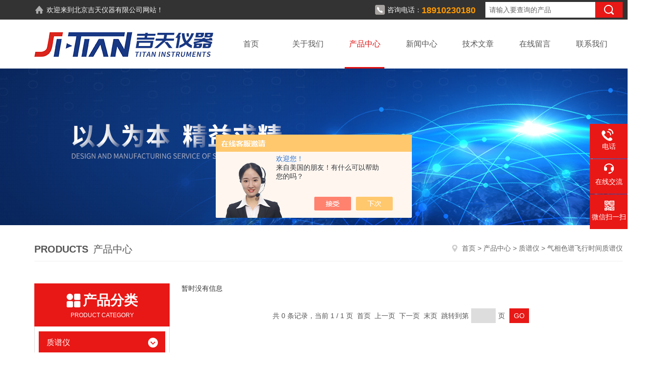

--- FILE ---
content_type: text/css
request_url: http://www.bjjitian.com/skins/433622/css/style.css
body_size: 12401
content:
/**common**/
*{ margin:0; padding:0;}
body, div,dl,dt,dd,ul,ol,li,h1,h2,h3,h4,h5,h6,pre,form,fieldset,input,textarea,blockquote,p { margin:0; padding:0; font:14px/1.5 Arial,\5FAE\8F6F\96C5\9ED1,Helvetica,sans-serif;}
table,td,tr,th { border-collapse: collapse; border-spacing: 0; font-size:14px;}
ol,ul {list-style:none;}
li { list-style-type:none;}
img { vertical-align:middle;border:0;}
h1,h2,h3,h4,h5,h6 { font-size:inherit; font-weight:normal;}
address,cite,code,em,th,i { font-weight:normal; font-style:normal;}
.clear { clear:both; *zoom:1;}
.clear:after { display:block; overflow:hidden; clear:both; height:0; visibility:hidden; content:".";}
a {text-decoration:none;}
a:visited { text-decoration:none;}
a:hover { text-decoration:none;}
a:active { text-decoration:none;}
.fl { float:left;}
.fr { float:right;}
body{min-width:1340px;}
.w1200 {width:1200px;margin:0 auto;}

/*========== New 首页样式 begin ==========*/
/*headtop 开始 */
.ly_headtop {width:100%;height:40px;overflow:hidden;margin:0 auto;padding:0;background-color: #333333;}
.ly_headtop .lyht_main { width:1200px; height:40px; overflow:hidden; margin:0 auto; padding:0;}
.lyht_main .lyht_fl {width:50%;height:40px;overflow:hidden;line-height:40px;color: #f7f7f7;font-size:14px;white-space:nowrap;text-overflow: ellipsis;float:left;}
.lyht_main .lyht_fr {max-width:50%;height:40px;overflow:hidden;line-height:40px;color: #f7f7f7;font-size:14px;text-align:right;float:right;}
.lyht_fl img { display:block; width:20px; height:20px; overflow:hidden; margin:10px 5px 10px 0; padding:0; float:left;}
.lyht_fl a {color: #f7f7f7;}
.lyht_fr span { font-size:18px; font-weight:bold;color: #ff9b00;vertical-align: middle;}
.lyht_fr img { display:inline-block; width:20px; height:20px; overflow:hidden; margin:-2px 5px 0 0; padding:0; vertical-align:middle;}
.lyht_fl a:hover {color: #ffffff;}

.fSearch { float:right;width:280px; height:32px; margin:4px 0;margin-left:20px;}
.fSearch form { width:100%; background:#fff; float:left; display:block;}
.fSearch .input { display:block; width:74%; height:32px; overflow:hidden; line-height:32px; color:#666; font-size:14px; font-family:arial,"微软雅黑","Microsoft Yahei","宋体"; outline:none; padding:0 3%; float:left; border:none; border-right:0; background-color:#fff; white-space: nowrap; text-overflow: ellipsis;}
.fSearch .send { border-top-style:none;cursor:pointer;height:32px;width:20%;background:#e81816 url(../images/Send.png) no-repeat center center;right:0px;border-bottom-style:none;float:right; text-align:center; border-right-style:none; border-left-style:none; line-height:24px}
/*headtop 结束 */

/*头部 开始*/
.ly_top { width:100%; height:auto; margin:0 auto; padding:0; background-color:#fff; position:relative;}
.ly_top .lytop_main {width:1200px;height: 100px;margin:0 auto;padding:0;position:relative;}
.lytop_main .ly_logo {width: 366px;height: 100px;overflow:hidden;padding:0;float:left;}
.ly_logo a {display: table-cell;vertical-align: middle;width:100%;height: 100%;overflow:hidden;margin:0;padding:0;}
.ly_logo a img { display:inline-block; max-width:100%; height:auto; max-height:100%; margin:0; padding:0;}
.ly_logo .logo_text { height:50px; overflow:hidden; margin:5px 0; padding:5px 0 5px 20px; border-left:1px solid #dfdfdf; float:left;}
.logo_text p { height:30px; line-height:30px; color:#3e3e3e; font-size:24px; font-weight:bold; margin:0; padding:0;}
.logo_text span { display:block; height:20px; line-height:20px; color:#797979; font-size:15px; text-align:center; margin:0; padding:0;}
.lytop_main .ly_tel { height:50px; overflow:hidden; margin:30px 0; padding:0 0 0 50px; background:url(../images/tel1.png) left center no-repeat; background-size:40px 40px; float:right;}
.ly_tel span { display:block; height:20px; line-height:20px; color:#565656; font-size:15px; margin:0; padding:0;}
.ly_tel p { height:30px; line-height:30px; color:#c3062c; font-size:30px; font-weight:bold; margin:0; padding:0;}


/*导航栏 开始*/
.ly_nav {width: 68%;height: 100px;margin:0;padding:0;float:right;}
.ly_nav li, .ly_nav a {	text-decoration: none; list-style: none;}
.ly_nav ::-webkit-scrollbar { display: none;}
.ly_nav .nav_list { width:100%; margin:0 auto; -webkit-box-sizing: border-box; box-sizing: border-box;}
.ly_nav .nav_list > ul > li { display:inline-block; width:14.2%; position: relative; list-style: none; padding:0; float:left; -webkit-box-sizing: border-box; -moz-box-sizing: border-box; box-sizing: border-box;}
.ly_nav .nav_list > ul > li:last-child { background:none;}
.ly_nav .nav_list > ul > li > a {display: inline-block;width:100%;line-height: 100px;color: #555;font-size: 16px;text-align:center;padding: 0;margin: 0;text-decoration: none;-webkit-box-sizing: border-box;-moz-box-sizing: border-box;box-sizing: border-box;position:relative;}
.ly_nav .nav_list > ul > li > a:after{content:'';display:block;width:70%;height:3px;background:#df0f0f;position:absolute;bottom:0;left:50%;margin-left:-35%;display:none;}
.ly_nav .nav_list > ul > li:hover>a:after, .ly_nav .nav_list > ul > li.active>a:after { display:block;}
.ly_nav .nav_list > ul > li:hover > a, .ly_nav .nav_list > ul > li.active > a { color: #df0f0f;}
.ly_nav .nav_list > ul > li i { display:inline-block; width:20px; height:20px; background:url(../images/down.png) center center no-repeat; background-size:10px 10px; vertical-align:middle; cursor:pointer; margin:0;}
.ly_nav .nav_list > ul > li i.cur{ background:url(../images/up.png) center center no-repeat; background-size:10px 10px; text-decoration:none;}
.ly_nav .nav_list > ul > li ul { display:none; position:absolute; left:0; top:70px; z-index:9; width:100%; overflow:hidden; background-color:#fff; box-shadow:0 2px 4px rgba(0, 0, 0, 0.1);}
.ly_nav .nav_list > ul > li ul li { width:100%; overflow:hidden; margin:0 auto; padding:0;}
.ly_nav .nav_list > ul > li ul li a { display:block; width:100%; height:40px; overflow:hidden; line-height:40px; color:#333; font-size:14px; text-align:center; white-space:nowrap; text-overflow: ellipsis; margin:0 auto; padding:0;}
.ly_nav .nav_list > ul > li ul li a:hover { color:#fff; background-color:#45b0e4;}
.ly_nav .nav_menu { display: none;}
/*导航栏 结束*/
/*头部 结束*/

/*----宽屏*banner----*/
.apple-banner {width:100%;height:588px;overflow:hidden;margin:0 auto;}
.apple-banner .swiper-container {width:100%;height:100%;}
.apple-banner .swiper-button-prev,.apple-banner .swiper-button-next {width:15%;height:100%;top:0;background:none;}
.apple-banner .swiper-button-prev {left:0;}
.apple-banner .swiper-button-next {right:0;}
.apple-banner .swiper-button-prev span,.apple-banner .swiper-button-next span {display:block;width:64px;height:64px;position:absolute;right:0;top:50%;margin-top:-32px;border-radius:100%;opacity:1;-webkit-transition:opacity 0.5s ease;transition:opacity 0.5s ease;}
.apple-banner .swiper-button-prev:hover span,.swiper-button-next:hover span {opacity:1;}
/*分页器*/.apple-banner .swiper-pagination {top:auto;bottom:20px !important;background:none;}
.apple-banner  .swiper-pagination-bullets  span.swiper-pagination-bullet {display:inline-block;width:12px;height:12px;margin:0 5px;cursor:pointer;background:none;border-radius:50%;opacity:1;}
.apple-banner  .swiper-pagination-bullets span {width:50px;height:3px;display:block;background:rgba(255,255,255,0.8);outline:none;}
.apple-banner .swiper-pagination-bullets span.swiper-pagination-bullet {background:rgba(255,255,255,0.8);}
.apple-banner  .swiper-pagination-bullets span.swiper-pagination-bullet-active {background-color:#e81816;}
.apple-banner  .swiper-pagination-bullet i {background-color:#ff7200;height:3px;transform:scaleX(0);transform-origin:0;display:block;}
.apple-banner .autoplay .firsrCurrent i {transition:transform 2.9s linear;transform:scaleX(1);}
.apple-banner .autoplay .current i {transition:transform 4s linear;transform:scaleX(1);}
.apple-banner  .autoplay .replace span {background-color:#fff;}

/*首页产品搜索*/
.h_search{background:#fff;height:70px;box-shadow: 0 3px 14px rgba(0, 0, 0, 0.2);}
.h_search .w1200>.fl{width: 70%;position:relative;}
.h_search .w1200>.fl .bd{line-height:70px;color:#777;overflow: hidden;text-overflow: ellipsis;white-space:nowrap;font-size: 15px;}
.h_search .w1200>.fl .bd span{color:#333;}
.h_search .fr{width: 22%;}
.h_search .fr .search {background:#ffffff;overflow:hidden;margin:15px 0;width:100%;}
.h_search .fr .search .input {width: 83%;height:40px;padding:0 5%;font-size:14px;border:1px solid #dedede;border-right:0;box-sizing:border-box;-moz-box-sizing:border-box;-webkit-box-sizing:border-box;margin-right:-10px;outline:none;}
.h_search .fr .search .submit {width: 20%;height:40px;background: url(../images/search.png) no-repeat center;cursor:pointer;border:none;outline:none;border: 1px solid #dedede;border-left: 0;}


/*首页技术优势*/
.h_youshi{padding:40px 0 60px;}
.h_youshi ul li{width:22.75%;margin-right:3%;box-sizing:border-box;-moz-box-sizing:border-box;-webkit-box-sizing:border-box;border:1px solid #dedede;float:left;padding: 40px 0 46px;}
.h_youshi ul li:nth-child(4n){margin-right:0;}
.h_youshi ul li .pic{width:100px;height:100px;border-radius:50%;background:#b9b9b9;text-align:center;margin: 0 auto 30px;-webkit-transition: all .25s;-moz-transition: all .25s;-ms-transition: all .25s;-o-transition: all .25s;transition: all .25s;}
.h_youshi ul li .pic img{max-width:100%;max-height:100%;vertical-align:middle;}
.h_youshi ul li .pic .iblock {display:inline-block;height:100%;width:0;vertical-align:middle;}
.h_youshi ul li .wz .tlt{font-size:16px;color:#555;text-align:center;padding:0 3%;margin-bottom: 6px;overflow: hidden; text-overflow: ellipsis; white-space:nowrap;}
.h_youshi ul li .wz .desc{padding:0 3%;font-size:14px;color:#999;text-align: center;overflow: hidden; text-overflow: ellipsis; white-space:nowrap;}
.h_youshi ul li .wz em{display:block;width:40px;height:3px;background:#e81816;margin:18px auto 0;}
.h_youshi ul li:hover .pic{background:#e81816;}

/*首页产品展示*/
.h_product_box{padding-top: 40px;padding-bottom:26px;background:#2c3035;}
.h_public_title{text-align:center;margin-bottom:20px;}
.h_public_title p{font-size: 26px;color: #333;text-transform : uppercase}
.h_public_title span{display:block;font-size: 26px;color: #555;}

.h_public_title2{text-align:center;margin-bottom:20px;}
.h_public_title2 p{font-size: 26px;color: #fff;text-transform : uppercase}
.h_public_title2 span{display:block;font-size: 26px;color: #fff;}

.h_pro_mulu {/* border-bottom:2px solid #26292e; */margin: 30px 0;text-align:center;height:50px;overflow:hidden;}
.h_pro_mulu a{display:inline-block;width:144px;height: 48px;line-height: 48px;text-align:center;color:#fff;position:relative;font-size:16px;margin: 0 5px;border: 1px solid #5f5f5f;vertical-align:middle;padding:0 10px;overflow: hidden; text-overflow: ellipsis; white-space:nowrap;}
.h_pro_mulu a:hover{background: #e81816;border: 1px solid #e81816;}

/*产品分类*/
.cp_type{margin-bottom:30px;}
.cp_type .hd{text-align:center;background:#e81816;padding:14px 3%;}
.cp_type .hd p{font-size:28px;font-weight:bold;color:#fff;}
.cp_type .hd p:before{content:'';display:inline-block;width:28px;height:28px;background:url(../images/mulu_tlt.png) center center no-repeat;margin-right:5px;vertical-align:middle;margin-top:-3px;}
.cp_type .hd span{display:block;font-size:12px;color:#fff;text-transform:uppercase;}
.cp_type .bd{border:1px solid #dedede;border-top:0;padding:10px 3%;}
.cp_type .bd ul li{margin-bottom:1px;margin-bottom:10px}
.cp_type .bd ul li p{background:#f4f4f4;height:45px;line-height:45px;}

.cp_type .bd ul li p a{font-size:16px;color:#333;display:block;width:74%;padding:0 0 0 6%;overflow: hidden; text-overflow: ellipsis; white-space:nowrap;float:left;}
.cp_type .bd ul li p span{display:block;width:20%;height:100%;background:url(../images/mulu1.png) center center no-repeat;cursor:pointer;float:left;}
.cp_type .bd ul li div{background:#fff;display:none;}
.cp_type .bd ul li div a{display:block;height:45px;line-height:45px;color:#666;font-size:15px;border-top:1px solid #e7e5e5;padding:0 10% 0 10%;overflow: hidden; text-overflow: ellipsis; white-space:nowrap;background:url(../images/icon2.png) 6% center no-repeat;}
.cp_type .bd ul li div a:first-child{border-top:0;}
.cp_type .bd ul li p:hover,.cp_type .bd ul li.on p{background:#e81816;}
.cp_type .bd ul li p:hover a,.cp_type .bd ul li.on p a{color:#fff;}
.cp_type .bd ul li p:hover span{background:url(../images/mulu2.png) center center no-repeat;}
.cp_type .bd ul li.on p span{background:url(../images/mulu3.png) center center no-repeat;}
.cp_type .bd ul li div a:hover{color:#e81816;background:url(../images/icon3.png) 6% center no-repeat;}
.cp_type .bd a.pro_ckqb{display:block;height:34px;line-height:34px;font-size:16px;color:#fff;background:#e81816;width:100%;margin:10px auto;text-align:center;overflow: hidden; text-overflow: ellipsis; white-space:nowrap;cursor:pointer;}
.cp_type .bd a.pro_ckqb:hover{background:#e81816;color:#fff;}


/*右侧产品展示*/
.h_product_box .h_pro_list{padding:15px 0 74px;min-height:364px;}
.h_product_box .h_pro_list li{width:22.75%;margin-right:3%;margin-bottom:30px;transition:all .3s;float:left;}
.h_product_box .h_pro_list li:nth-child(4n){margin-right:0;}
.h_product_box .h_pro_list li .pic{display:block;height:240px;background:#fff;text-align:center;-webkit-transition: all .25s;-moz-transition: all .25s;-ms-transition: all .25s;-o-transition: all .25s;transition: all .25s;overflow:hidden;position:relative;}
.h_product_box .h_pro_list li .pic img{max-width:95%;max-height:95%;vertical-align:middle;-webkit-transition: all .6s;-moz-transition: all .6s;-ms-transition: all .6s;-o-transition: all .6s;transition: all .6s;}
.h_product_box .h_pro_list li .pic .iblock {display:inline-block;height:100%;width:0;vertical-align:middle}
.h_product_box .h_pro_list li:hover .pic:after{content:'';display:block;width:100%;height:100%;background:rgba(232,24,22,.8) url(../images/pro_hover.png) center center no-repeat;position:absolute;top:0;left:0;}
.h_product_box .h_pro_list li .wz{overflow:hidden; border-bottom:2px solid #74787c; border-top:0;padding: 10px 0 18px;}
.h_product_box .h_pro_list li .wz .tlt{display:block;height: 34px;line-height: 34px;color: #fff;font-size: 16px;-webkit-transition: all .25s;-moz-transition: all .25s;-ms-transition: all .25s;-o-transition: all .25s;transition: all .25s;overflow: hidden;text-overflow: ellipsis;white-space:nowrap;background:url(../images/h_pro_jt.png) right center no-repeat;}
.h_product_box .h_pro_list li .wz p{height:20px;line-height:20px;font-size:14px;color: #a0a0a0;border-radius:24px;overflow: hidden; text-overflow: ellipsis; white-space:nowrap;}
.h_product_box .h_pro_list li:hover .wz .tlt{color:#e81816;}
.h_product_box .h_pro_list li:hover .pic img{transform:scale(1.1);-ms-transform:scale(1.1);-webkit-transform:scale(1.1);-o-transform:scale(1.1);-moz-transform:scale(1.1);}

/*首页关于我们*/
.h_about{margin-top:-80px;padding-bottom:60px;}
.h_about .pic{width: 47%;float:left;height: 463px;text-align:center;overflow:hidden;position:relative;}
.h_about .pic img {max-width:100%;max-height:100%;vertical-align:middle;}
.h_about .pic .iblock {display:inline-block;height:100%;width:0;vertical-align:middle}
.h_about .pic a{display:block;width:140px;height:38px;line-height:38px;text-align:center;color:#fff;font-size:15px;background:#af0200;position:absolute;bottom:0;right:0;}
.h_about .pic a:after{content:'';display:inline-block;width:18px;height:10px;background:url(../images/more.png) center center no-repeat;vertical-align:middle;margin:-2px 0 0 5px;}
.h_about .pic a:hover{background:#d00705;}
.h_about .wz{width: 45%;background: #d40c0a;float:right;padding: 61px 4%;}
.h_about .wz .tlt{font-size:24px;color:#fff;font-weight:bold;overflow: hidden;text-overflow: ellipsis;white-space:nowrap;margin-bottom: 20px;}
.h_about .wz .desc{font-size:15px;color:#fff;line-height: 28px;height: 110px;overflow:hidden;}
.h_about .wz ul{padding-top: 76px;}
.h_about .wz ul li{float:left;padding:0 2%;width:29.3333%;}
.h_about .wz ul li .icon{display:block;width:44px;height:44px;text-align:center;overflow:hidden;margin: 0 auto;background: #af0200;border-radius: 50%;}
.h_about .wz ul li .icon img{max-width:100%;max-height:100%;vertical-align:middle;}
.h_about .wz ul li .icon .iblock {display:inline-block;height:100%;width:0;vertical-align:middle}
.h_about .wz ul li p{color:#fff;font-size:16px;height:34px;line-height:34px;overflow: hidden;text-overflow: ellipsis;white-space:nowrap;text-align: center;}
.h_about .wz ul li span{display:block;font-size:14px;color:#fff;overflow: hidden;text-overflow: ellipsis;white-space:nowrap;text-align: center;}

/*首页新闻中心*/
.h_news{padding: 30px 0 50px;background:url(../images/h_news_bg.jpg) center center no-repeat;}
.h_news .hd {text-align:center;margin: 20px 0 22px;}
.h_news .hd span{display:inline-block;width:120px;height:40px;line-height:40px;text-align:center;font-size:16px;border:2px solid #fff;margin:0 8px;color: #fff;cursor:pointer;}
.h_news .hd span.on{border:2px solid #e81816;background:#e81816;}
.h_news .hd span:hover{border:2px solid #e81816;background:#e81816;}
.h_news ul{min-height: 390px;display:none;}
.h_news ul.on{display:block;}
.h_news ul li{float: left;width: 48.5%;padding: 10px 0%;margin-right:3%;}
.h_news ul li:nth-child(2n){margin-right:0;}
.h_news ul li .newslist_wrap{display:block;float: left;width: 96%;padding: 10px 2%;position: relative;background: #f4f4f4;-webkit-transition: all .25s;-moz-transition: all .25s;-ms-transition: all .25s;-o-transition: all .25s;transition: all .25s;}
.h_news ul li .data{float:left;position:absolute;left:20px;top:20px;width:92px;text-align:center;padding: 9px 11px 0 0;color: #a2a2a2;font-size:16px;line-height:16px;font-family:Arial;}
.h_news ul li .data time{display:block;color: #c8c8c8;font-size:35px;line-height:36px;margin:5px 0;}
.h_news ul li .info{min-height:90px;padding-left: 108px;}
.h_news ul li .tit{display:block;float:left;width:100%;color:#333333;font-size: 17px;line-height:28px;margin: 5px 0 8px 0;-webkit-transition: none;-moz-transition:none;-o-transition:none;transition:none;overflow: hidden;text-overflow: ellipsis;white-space:nowrap;}
.h_news ul li .p1{float:left;width:100%;color: #777;font-size:14px;line-height: 22px;height: 46px;overflow:hidden;}
.h_news ul li:hover .newslist_wrap{background: #e81816;}
.h_news ul li:hover .tit{color: #fff;}
.h_news ul li:hover .p1{color:#fff;}
.h_news ul li:hover .data{color:#fff;}
.h_news ul li:hover .data time{color:#fff;}


/* 友情链接 */
.h_link_box {background:#f2f2f2;}
.h_link_box .w1200{margin:0 auto;}
.h_link_box .cate-title {font-size:16px;color:#000000;float:left;width:9%;background:url(../images/link_icon.png) no-repeat 8% 27px;color:#222;padding:30px 0 24px 3%;}
.h_link_box .list {padding:30px 0 24px;float:right;width:88%;}
.h_link_box .list li {float:left;padding-right:10px;margin-right:10px;line-height:26px;margin-bottom:10px;}
.h_link_box .list a {display:block;font-size:14px;color:#666666;transition:all .3s;}
.h_link_box .list a:hover {color:#c2020a;}

/*底部样式*/
.ly_foot { width:100%; margin:0 auto; padding:0; background-color:#545454;}
.ly_foot .ly_Ftmain { width:100%; overflow:hidden; margin:0 auto; padding:40px 0; border-bottom:1px solid #797979;}
.ly_Ftmain .ly_Ftcon { width:1200px; overflow:hidden; margin:0 auto; padding:0;}
.ly_Ftcon .ly_FtLeft { width:34%; overflow:hidden; margin:0 3.5% 0 0; padding:0; float:left;}
.Ft_tit { width:100%; overflow:hidden; line-height:30px; color:#fff; font-size:18px; margin:0 auto 20px; padding:0;}
.ly_FtLeft ul li { width:100%; overflow:hidden; line-height:24px; color:rgba(255, 255, 255, 0.9); font-size:14px; margin:0; padding:8px 0 8px 32px; position:relative; -webkit-box-sizing: border-box; -moz-box-sizing: border-box; box-sizing: border-box;max-height: 62px;}
.ly_FtLeft ul li img { display:block; width:20px; height:20px; overflow:hidden; margin:0; padding:0; position:absolute; left:0; top:10px;}

.ly_Ftcon .ly_FtCenter { width:34%; margin:0 3.5% 0 0; padding:0 3.5%; border-left:1px solid rgba(255, 255, 255, 0.1); border-right:1px solid rgba(255, 255, 255, 0.1); float:left; -webkit-box-sizing: border-box; -moz-box-sizing: border-box; box-sizing: border-box;}
.ly_FtCenter ul li { width:50%; overflow:hidden; margin:0; padding:0; float:left;}
.ly_FtCenter ul li a { display:block; height:40px; line-height:40px; color:rgba(255, 255, 255, 0.9); font-size:14px; margin:0; padding:0;}
.ly_FtCenter ul li a:hover { color:#fff;}

.ly_Ftcon .ly_FtRight { width:25%; overflow:hidden; margin:0; padding:0; float:left;}
.ly_FtRight p { width:100%; overflow:hidden; line-height:24px; color:rgba(255, 255, 255, 0.9); font-size:14px; margin:0 auto 20px; padding:0;}
.ly_FtRight .ly_FtEwm { width:100%; overflow:hidden; margin:0 auto; padding:0;}
.ly_FtEwm img { display:inline-block; width:108px; height:108px; overflow:hidden; margin:0 20px 0 0; padding:0; vertical-align:bottom;}
.ly_FtEwm span { display:inline-block; line-height:24px; color:rgba(255, 255, 255, 0.9); font-size:14px;}

.ly_foot .ly_FtBottom { width:100%; height:auto; overflow:hidden; margin:0 auto; padding:0; border-top:1px solid #404040;}
.ly_foot .ly_FtBottom .FtBottom_mid { width:1200px; height:auto; overflow:hidden; margin:0 auto; padding:10px 0;}
.FtBottom_mid .Ft_Copy, .FtBottom_mid .Ft_Supp { line-height:30px; color:rgba(255, 255, 255, 0.9); font-size:14px;}
.FtBottom_mid .Ft_Copy a, .FtBottom_mid .Ft_Supp a { color:rgba(255, 255, 255, 0.9);}
.FtBottom_mid .Ft_Copy a:hover, .FtBottom_mid .Ft_Supp a:hover { color:#fff;}
.FtBottom_mid .Ft_Copy { width:70%; float:left;}
.FtBottom_mid .Ft_Supp { width:30%; float:right; text-align:right;}

/*侧边漂浮*/
.client-2 {position:fixed;right:-170px;top:50%;z-index:99999;}
.client-2 li a {text-decoration:none;}
.client-2 li {margin-top:1px;clear:both;height:71px;position:relative;}
.client-2 li i {background:url(../images/fx.png) no-repeat;display:block;width:30px;height:27px;margin:0px auto;text-align:center;}
.client-2 li p {height:20px;font-size:14px;line-height:20px;overflow:hidden;text-align:center;color:#fff;}
.client-2 .my-kefu-qq i {background-position:4px 5px;}
.client-2 .my-kefu-tel i {background-position:0 -21px;}
.client-2 .my-kefu-liuyan i {background-position:4px -53px;}
.client-2 .my-kefu-weixin i {background-position:-34px 4px;}
.client-2 .my-kefu-weibo i {background-position:-30px -22px;}
.client-2 .my-kefu-ftop {display:none;}
.client-2 .my-kefu-ftop i {width:33px;height:35px;background-position:-27px -51px;}
.client-2 .my-kefu-left {float:left;width:77px;height:47px;position:relative;}
.client-2 .my-kefu-tel-right {font-size:15px;color:#fff;float:left;height:24px;line-height:22px;padding:0 15px;border-left:1px solid #fff;margin-top:14px;}
.client-2 .my-kefu-right {width:20px;}
.client-2 .my-kefu-tel-main {background: #e81816;color:#fff;height:56px;width:247px;padding:9px 0 6px;float:left;}
.client-2 .my-kefu-main {background: #e81816;width:97px;height:56px;position:relative;padding:9px 0 6px;float:left;}
.client-2 .my-kefu-weixin-pic {position:absolute;left:-130px;top:-24px;display:none;z-index:333;}
.my-kefu-weixin-pic img {width:115px;height:115px;}

/*========== New 首页样式 end ==========*/

/*========== 内页样式 begin========== */

/**nybanner**/
.ny_banner{width:100%;position:relative;background:url(../images/ny_banner.jpg) center center no-repeat;overflow: hidden;}
.ny_banner .slideshow {height: 320px;overflow: hidden;background-repeat: no-repeat;background-position: center center;background-size: cover;}

/*========== 内页样式 end========== */

/*内页面包屑导航*/
.ny_bread_nav{width:100%;overflow:hidden;font-size:14px;border-bottom:1px solid #efefef;padding-bottom:5px;margin:30px 0;}
.ny_bread_nav .box_right_title {color:#555;line-height:38px;font-size:20px;}
.ny_bread_nav .box_right_title>span{font-weight:bold;text-transform : uppercase;margin-right:10px;}
.ny_bread_nav .bt_text_y {font-size:14px;line-height:31px;float:right;min-height:30px;margin-top:-36px;max-width:81%;background:url(../images/position.png) left center no-repeat;padding-left:20px;}
.ny_bread_nav .bt_text_y span {float:right;color:#666;width:100%;overflow:hidden;white-space:nowrap;text-overflow:ellipsis;display:block;}
.ny_bread_nav .bt_text_y span a {color:#666;}
.ny_bread_nav .bt_text_y span a:hover {color:#e81816;}

/*内页关于我们*/
/*1、公司简介*/
.ny_about_gsjj{margin-bottom:35px;}
.ny_about_tlt{width:100%; text-align:center; color:#333333; font-size:30px; line-height:40px; position:relative; padding-bottom:24px;}
.ny_about_tlt:after{ position:absolute; left:50%; bottom:0; content:''; background:#e81816; margin-left:-33px; width:66px; height:2px;}
.ny_about_gsjj .aboutC1{  width:100%;color:#666666; font-size:16px; line-height:36px; margin:30px 0 0 0; padding:0 0;}
.ny_about_gsjj .aboutC1 p{font-size:16px; line-height:36px; }
.ny_about_gsjj .about1{ width:100%;overflow: hidden;margin-bottom:30px;}
.ny_about_gsjj .aboutC2{ float:left; width:90%; margin:29px 0 0 0; padding:40px 5%;}
.ny_about_gsjj .aboutC2 .cont{ float:right; width:50%; background: #e81816;background: rgb(232, 24, 22,.8);text-align:center; color:#fff; font-size:18px; line-height:36px; padding:40px;}
.ny_about_gsjj .aboutC2 .cont .p1{ float:left; width:100%; margin:36px 0 62px 0; color:#fff; font-size:18px; }
.ny_about_gsjj .aboutC2 .cont .p0{ float:left; width:100%; line-height:0;}
.ny_about_tjcp{padding-top:30px;}

/*2、推荐产品*/
.ny_honor_scoll{width:100%;padding:40px 0 25px;}
.ny_honor_scoll .item{position:relative;min-height: 240px;}
.ny_honor_scoll .lSPrev,.ny_honor_scoll .lSNext{ background:url(../images/jiantou_l.png) center center no-repeat; width:45px; height:45px; position:absolute; left:-65px; top:50%;margin-top:-22px;cursor:pointer;}
.ny_honor_scoll .lSNext{ left:auto; right:-65px;  background:url(../images/jiantou_r.png) center center no-repeat; }
.ny_honor_scoll .content-slider{ width:100%; overflow:hidden;}
.lSSlideOuter .lSPager{display:none;}
.ny_honor_scoll .content-slider  li{width:22.75%;margin-right:3%;margin-bottom:30px;transition:all .3s;float:left;}
.ny_honor_scoll .content-slider  li:nth-child(4n){margin-right:0;}
.ny_honor_scoll .content-slider  li .pic{display:block;height:240px;background:#fff;text-align:center;overflow:hidden;position:relative;border:1px solid #dedede;}
.ny_honor_scoll .content-slider  li .pic img{max-width:95%;max-height:95%;vertical-align:middle;-webkit-transition: all .6s;-moz-transition: all .6s;-ms-transition: all .6s;-o-transition: all .6s;transition: all .6s;}
.ny_honor_scoll .content-slider  li .pic .iblock {display:inline-block;height:100%;width:0;vertical-align:middle}
.ny_honor_scoll .content-slider  li:hover .pic:after{content:'';display:block;width:100%;height:100%;background:rgba(232,24,22,.8) url(../images/pro_hover.png) center center no-repeat;position:absolute;top:0;left:0;}
.ny_honor_scoll .content-slider  li .wz{overflow:hidden; border-bottom:1px solid #dedede; border-top:0;padding: 10px 0 18px;}
.ny_honor_scoll .content-slider li .wz .tlt{display:block;height: 34px;line-height: 34px;color: #333;font-size: 16px;-webkit-transition: all .25s;-moz-transition: all .25s;-ms-transition: all .25s;-o-transition: all .25s;transition: all .25s;overflow: hidden;text-overflow: ellipsis;white-space:nowrap;background:url(../images/h_pro_jt.png) right center no-repeat;}
.ny_honor_scoll .content-slider  li .wz p{height:20px;line-height:20px;font-size:14px;color: #999;border-radius:24px;overflow: hidden; text-overflow: ellipsis; white-space:nowrap;}
.ny_honor_scoll .content-slider  li:hover .wz .tlt{color:#e81816;}
.ny_honor_scoll .content-slider  li:hover .pic img{transform:scale(1.1);-ms-transform:scale(1.1);-webkit-transform:scale(1.1);-o-transform:scale(1.1);-moz-transform:scale(1.1);}
.ny_honor_scoll .content-slider  li:hover .pic{border:1px solid #e81816;}

/*3、企业文化*/
.ny_about_qywh{padding:20px 0 20px;}
.ny_about_qywh ul.conn{padding-top:40px;}
.ny_about_qywh ul.conn li{background:#f1f1f1;border-radius:10px;float:left;margin-right:2%;width:23.5%;padding:40px 0;-webkit-transition: all .3s;-moz-transition: all .3s;-o-transition: all .3s;transition: all .3s;}
.ny_about_qywh ul.conn li:nth-child(4n){margin-right:0;}
.ny_about_qywh ul.conn li .icon{width:94px;height:94px;border-radius:50%;overflow:hidden;background:#e81816;margin:0 auto 22px;}
.ny_about_qywh ul.conn li.a1 .icon{background:#e81816 url(../images/qywh_icon1_1.png) center center no-repeat;}
.ny_about_qywh ul.conn li.a2 .icon{background:#e81816 url(../images/qywh_icon2_1.png) center center no-repeat;}
.ny_about_qywh ul.conn li.a3 .icon{background:#e81816 url(../images/qywh_icon3_1.png) center center no-repeat;}
.ny_about_qywh ul.conn li.a4 .icon{background:#e81816 url(../images/qywh_icon4_1.png) center center no-repeat;}
.ny_about_qywh ul.conn li.a1:hover .icon{background:#fff url(../images/qywh_icon1_2.png) center center no-repeat;}
.ny_about_qywh ul.conn li.a2:hover .icon{background:#fff url(../images/qywh_icon2_2.png) center center no-repeat;}
.ny_about_qywh ul.conn li.a3:hover .icon{background:#fff url(../images/qywh_icon3_2.png) center center no-repeat;}
.ny_about_qywh ul.conn li.a4:hover .icon{background:#fff url(../images/qywh_icon4_2.png) center center no-repeat;}
.ny_about_qywh ul.conn li p{font-size:18px;color:#555;text-align:center;padding:0 4%;}
.ny_about_qywh ul.conn li em{display:block;width:40px;height:1px;background:#dedede;margin:15px auto;}
.ny_about_qywh ul.conn li span{display:block;text-align:center;font-size:14px;color:#555;padding:0 4%;height: 39px;overflow: hidden;}
.ny_about_qywh ul.conn li:hover{background:#e81816;}
.ny_about_qywh ul.conn li:hover p{color:#fff;}
.ny_about_qywh ul.conn li:hover em{background:#fff;}
.ny_about_qywh ul.conn li:hover span{color:#fff;}

.ny_content_bd{min-height:600px;padding-top:15px;}

/*内页-新闻中心&技术文章 开始*/
.ly_NyNews { width:100%; min-height: 480px; height:auto; margin:0 auto 60px; padding:0;}
.ly_NyNews .lyNyNew_main { width:1200px; height:auto; margin:0 auto; padding:0;}

.lyNyNew_main .lyNyNew_Tj { width:100%; overflow:hidden; margin:0 auto 30px; padding:20px 100px 20px 20px; background-color:#fafafa; position:relative; -webkit-box-sizing: border-box; -moz-box-sizing: border-box; box-sizing: border-box;}
.lyNyNew_Tj .lyNyNew_TjImg { width:31%; height:200px; overflow:hidden; margin:0; padding:0;background-color: #fff; position:relative; float:left;}
.lyNyNew_Tj .lyNyNew_TjImg a img { display:block; max-width:100%; max-height:100%; margin:auto; padding:0; position:absolute; left:0; top:0; right:0; bottom:0; transition: all 0.5s; -webkit-transition: all 0.5s; -moz-transition: all 0.5s; -o-transition: all 0.5s;}
.lyNyNew_Tj:hover .lyNyNew_TjImg a img { -webkit-transform: scale(1.1);-moz-transform: scale(1.1);transform: scale(1.1);}
.lyNyNew_Tj .lyNyNew_TjText { width:69%; height:200px; overflow:hidden; margin:0; padding:0 40px; border-right:1px solid #eaeaea; float:left; -webkit-box-sizing: border-box; -moz-box-sizing: border-box; box-sizing: border-box;}
.lyNyNew_Tj .lyNyNew_TjText .lyNyNew_TjName { width:100%; height:40px; overflow:hidden; line-height:40px; white-space:nowrap; text-overflow: ellipsis; margin:0 auto; padding:0;}
.lyNyNew_Tj .lyNyNew_TjText .lyNyNew_TjName a { color:#333; font-size:22px;}
.lyNyNew_Tj:hover .lyNyNew_TjText .lyNyNew_TjName a { color:#e81816;}
.lyNyNew_Tj .lyNyNew_TjText .lyNyNew_TjTime { width:100%; height:30px; overflow:hidden; line-height:30px; color:#aaa; font-size:14px; margin:10px auto; padding:0;}
.lyNyNew_Tj .lyNyNew_TjText .lyNyNew_TjTime em { width:24px; height:1px; overflow:hidden; background-color:#aaa; margin:14px 10px 0 0; padding:0; float:left; transition: all 0.5s; -webkit-transition: all 0.5s; -moz-transition: all 0.5s; -o-transition: all 0.5s;}
.lyNyNew_Tj:hover .lyNyNew_TjText .lyNyNew_TjTime em { width:48px;}
.lyNyNew_Tj .lyNyNew_TjText .lyNyNew_TjMs { width:100%; overflow:hidden; margin:20px auto 0; padding:0;}
.lyNyNew_Tj .lyNyNew_TjText .lyNyNew_TjMs p { width:100%; height:84px; overflow:hidden; line-height:28px; color:#666; font-size:15px; text-align:justify; text-indent:0; display: -webkit-box; -webkit-line-clamp: 3; -webkit-box-orient: vertical; text-overflow: ellipsis; margin:0 auto; padding:0; transition: all 0.5s; -webkit-transition: all 0.5s; -moz-transition: all 0.5s; -o-transition: all 0.5s;}
.lyNyNew_Tj:hover .lyNyNew_TjText .lyNyNew_TjMs p { text-indent:2em;}
.lyNyNew_Tj .lyNyNew_TjMore { width:100px; height:200px; overflow:hidden; margin:0; padding:0; background:url(../images/jt9.png) center center no-repeat; position:absolute; top:20px; right:0;}
.lyNyNew_Tj:hover .lyNyNew_TjMore { background:url(../images/jt10.png) center center no-repeat;}

.lyNyNew_main .lyNyNew_list { width:100%; height:auto; margin:0 auto 16px; padding:0;}
.lyNyNew_list ul li { width:49%; height:auto; margin:0 2% 24px 0; padding:20px 60px 20px 20px; background-color:#fff; box-shadow:0 0 20px rgba(0, 0, 0, 0.1); position:relative; float:left; transition: all 0.5s; -webkit-transition: all 0.5s; -moz-transition: all 0.5s; -o-transition: all 0.5s; -webkit-box-sizing: border-box; -moz-box-sizing: border-box; box-sizing: border-box;}
.lyNyNew_list ul li:nth-child(2n+2) { margin:0 0 24px;}
.lyNyNew_list ul li:hover { box-shadow:0 5px 20px rgba(0, 0, 0, 0.1); background-color:#dd333c;}
.lyNyNew_list ul li .lyNyNew_name { width:100%; overflow:hidden; margin:0 auto; padding:0;}
.lyNyNew_list ul li .lyNyNew_name a { display:block; width:100%; height:30px; overflow:hidden; line-height:30px; color:#333; font-size:17px; white-space:nowrap; text-overflow: ellipsis; margin:0 auto; padding:0;}
.lyNyNew_list ul li:hover .lyNyNew_name a { color:#fff;}
.lyNyNew_list ul li .lyNyNew_time { width:100%; height:30px; overflow:hidden; line-height:30px; color:#999; font-size:14px; margin:0 auto; padding:0;}
.lyNyNew_list ul li:hover .lyNyNew_time { color:#fff;}
.lyNyNew_list ul li .lyNyNew_time em { width:20px; height:1px; overflow:hidden; background-color:#ccc; margin:14px 10px 0 0; padding:0; float:left; transition: all 0.5s; -webkit-transition: all 0.5s; -moz-transition: all 0.5s; -o-transition: all 0.5s;}
.lyNyNew_list ul li:hover .lyNyNew_time em { width:40px; background-color:#fff;}
.lyNyNew_list ul li .lyNyNew_ms { width:100%; overflow:hidden; margin:0 auto; padding:0;}
.lyNyNew_list ul li .lyNyNew_ms p { width:100%; height:48px; overflow:hidden; line-height:24px; color:#999; font-size:14px; text-align:justify; text-indent:0; display: -webkit-box; -webkit-line-clamp: 2; -webkit-box-orient: vertical; text-overflow: ellipsis; margin:0 auto; padding:0; transition: all 0.5s; -webkit-transition: all 0.5s; -moz-transition: all 0.5s; -o-transition: all 0.5s;}
.lyNyNew_list ul li:hover .lyNyNew_ms p { color:#fff;}
.lyNyNew_list ul li .lyNyNew_more { width:40px; height:40px; overflow:hidden; margin:-20px 0 0; padding:0; background:url(../images/jt9.png) center center no-repeat; background-size:20px 20px; position:absolute; top:50%; right:10px; opacity:0.5;}
.lyNyNew_list ul li:hover .lyNyNew_more{ background:url(../images/jt11.png) center center no-repeat; background-size:20px 20px; opacity:1;}

/*内页-新闻中心&技术文章 结束*/

/*内页-新闻详情&文章详情*/
.ny_newsdetail { width:1200px; overflow:hidden; margin:0 auto 60px; padding:0;}
.ny_newsdetail .ny_newsdetail_title { width:100%; overflow:hidden; line-height:32px; color:#32353a; font-size:24px; font-weight:bold; text-align:center; margin:0 auto 30px; padding:0;}
.ny_newsdetail .ny_newsdetail_tips { width:100%; height:auto; overflow:hidden; line-height:20px; color:#aaa; font-size:14px; text-align:center; margin:0 auto 30px; padding:10px; background-color:#f5f5f5;}
.ny_newsdetail .ny_newsdetail_con { width:100%; overflow:hidden; margin:0 auto; padding:0; line-height:30px; color:#565656; font-size:15px; text-align:justify;min-height:500px;}
.ny_newsdetail_con p { width:100%; overflow:hidden; line-height:30px; color:#565656; font-size:15px; text-align:justify; text-indent:2em; margin:0 auto; padding:0;}
.ny_newsdetail_con p span, .ny_newsdetail_con span, .ny_newsdetail_con p em, .ny_newsdetail_con em { color:#565656!important; font-family:Arial,\5FAE\8F6F\96C5\9ED1,Helvetica,sans-serif!important; font-size:15px!important;}
.ny_newsdetail_con table tr td p { text-indent:0!important;}
.ny_newsdetail_con img { display:inline-block; width:auto!important; height:auto!important; max-width:100%; margin:0 auto; padding:0; text-indent:0!important;}

.ny_PrevNext { width:100%; overflow:hidden; margin:30px auto 30px; padding:0;}
.ny_PrevNext ul li { width:100%;  font-size:14px; line-height:20px;overflow:hidden; margin:0 auto 20px; padding:0;padding:10px 20px;background-color:#f1f1f1; -webkit-box-sizing: border-box; -moz-box-sizing: border-box; box-sizing: border-box;color:#565656;}
.ny_PrevNext ul li:last-child { margin:0 auto;}
.ny_PrevNext ul li a { width:100%; overflow:hidden; color:#565656; font-size:14px; margin:0 auto;  }
.ny_PrevNext ul li:hover a { color:#fff;}
.ny_PrevNext ul li:hover{ background-color:#e81816;color:#fff;}

.xq_himg{display:block;width:100%;height:400px;text-align:center;margin-bottom:40px;}
.xq_himg img{max-width:95%;max-height:95%;vertical-align:middle;}
.xq_himg .iblock {display:inline-block;height:100%;width:0;vertical-align:middle}


/*内页产品中心*/
.ny_content_bd .ny_left{width: 23%;float: left;}
.ny_content_bd .ny_right{width: 75%;float: right;}
.ny_right .ny_pro_list li{width:31.333333%;margin-right:3%;margin-bottom:35px;transition:all .3s;float:left;}
.ny_right .ny_pro_list li:nth-child(3n){margin-right:0;}
.ny_right .ny_pro_list li .pic{display:block;height:240px;background:#fff;text-align:center;-webkit-transition: all .25s;-moz-transition: all .25s;-ms-transition: all .25s;-o-transition: all .25s;transition: all .25s;overflow:hidden;position:relative;border:1px solid #dedede;}
.ny_right .ny_pro_list li .pic img{max-width:95%;max-height:95%;vertical-align:middle;-webkit-transition: all .6s;-moz-transition: all .6s;-ms-transition: all .6s;-o-transition: all .6s;transition: all .6s;}
.ny_right .ny_pro_list li .pic .iblock {display:inline-block;height:100%;width:0;vertical-align:middle}
.ny_right .ny_pro_list li:hover .pic:after{content:'';display:block;width:100%;height:100%;background:rgba(232,24,22,.8) url(../images/pro_hover.png) center center no-repeat;position:absolute;top:0;left:0;}
.ny_right .ny_pro_list li .wz{overflow:hidden; border-bottom:1px solid #dedede; border-top:0;padding: 10px 0 18px;}
.ny_right .ny_pro_list li .wz .tlt{display:block;height: 34px;line-height: 34px;color: #333;font-size: 16px;-webkit-transition: all .25s;-moz-transition: all .25s;-ms-transition: all .25s;-o-transition: all .25s;transition: all .25s;overflow: hidden;text-overflow: ellipsis;white-space:nowrap;background:url(../images/h_pro_jt.png) right center no-repeat;}
.ny_right .ny_pro_list li .wz p{height:20px;line-height:20px;font-size:14px;color: #999;border-radius:24px;overflow: hidden; text-overflow: ellipsis; white-space:nowrap;}
.ny_right .ny_pro_list li:hover .wz .tlt{color:#e81816;}
.ny_right .ny_pro_list li:hover .pic img{transform:scale(1.1);-ms-transform:scale(1.1);-webkit-transform:scale(1.1);-o-transform:scale(1.1);-moz-transform:scale(1.1);}

/*内页-产品列表 开始*/
.nyPro_list { width:100%; height:auto; margin:0 auto; padding:0 0 0.1px;}
.nyPro_list ul li { width:100%; height:auto; margin:0 auto 30px; padding:20px; background-color:#fff; border:1px solid #dfdfdf; -webkit-box-sizing: border-box; -moz-box-sizing: border-box; box-sizing: border-box;}
.nyPro_list ul li:hover { border:1px solid #fff; box-shadow:0 10px 20px rgba(0, 0, 0, 0.1);}
.nyPro_list ul li .nyProList_img { width:20%; height:158px; overflow:hidden; margin:0; padding:0; background-color:#fff; float:left; position:relative; -webkit-box-sizing: border-box; -moz-box-sizing: border-box; box-sizing: border-box;}
.nyPro_list ul li .nyProList_img a img.nyPro_img { display:block; max-width:100%; max-height:100%; margin:auto; padding:0; position:absolute; left:0; top:0; right:0; bottom:0; z-index:1; transition: all 0.5s; -webkit-transition: all 0.5s; -moz-transition: all 0.5s; -o-transition: all 0.5s;}
.nyPro_list ul li:hover .nyProList_img a img.nyPro_img { -webkit-transform: scale(1.1);-moz-transform: scale(1.1);transform: scale(1.1);}
.nyPro_list ul li .nyProList_img a i.nyPro_mask {display:none;width:100%;height:100%;overflow:hidden;margin:0;padding:0;background: rgba(84, 84, 84, 0.6) url(../images/pro_hover.png) center center no-repeat;position:relative;left:0;top:0;z-index:2;}
.nyPro_list ul li:hover .nyProList_img a i.nyPro_mask { display:block;}

.nyPro_list ul li .nyProList_text { width:76%; height:158px; overflow:hidden; margin:0; padding:0; float:right;}
.nyPro_list ul li .nyProList_text .nyProList_name { width:100%; overflow:hidden; margin:0 auto; padding:0;}
.nyProList_text .nyProList_name a { display:block; width:100%; height:30px; overflow:hidden; line-height:30px; color:#32353a; font-size:18px; white-space:nowrap; text-overflow: ellipsis; margin:0 auto; padding:0;}
.nyProList_text .nyProList_name a:hover { color:#e81816;}
.nyPro_list ul li .nyProList_text .nyProList_ms { width:100%; overflow:hidden; margin:0 auto; padding:0;}
.nyProList_text .nyProList_ms p { width:100%; height:48px; overflow:hidden; line-height:24px; color:#797979; font-size:14px; display: -webkit-box; -webkit-line-clamp: 2; -webkit-box-orient: vertical; text-overflow: ellipsis; margin:0 auto; padding:0;}
.nyPro_list ul li .nyProList_text .nyProList_tips { width:100%; overflow:hidden; margin:3px auto; padding:0;}
.nyProList_text .nyProList_tips dl dd { display:inline-block; height:40px; overflow:hidden; line-height:40px; color:#aaa; font-size:14px; white-space:nowrap; text-overflow: ellipsis; margin:0; padding:0 10px 0 0; float:left;}
.nyProList_text .nyProList_tips dl dd span { color:#32353a;}
.nyPro_list ul li .nyProList_text .nyProList_btn { width:100%; overflow:hidden; margin:0 auto; padding:0;}
.nyProList_text .nyProList_btn a { display:block; width:88px; height:34px; overflow:hidden; line-height:32px; color:#aaa; font-size:14px; text-align:center; margin:0 20px 0 0; padding:0; border:1px solid #dfdfdf; float:left; -webkit-box-sizing: border-box; -moz-box-sizing: border-box; box-sizing: border-box;}
.nyProList_text .nyProList_btn a:first-child {color:#fff;background-color: #e81816;border: 1px solid #e81816;}
.nyProList_text .nyProList_btn a:hover {color:#fff;background-color: #f72a28;border: 1px solid #f13331;}

/*内页-产品列表 结束*/

/*内页-在线留言 开始*/
.ly_NyOrder { width:1200px; overflow:hidden; margin:0 auto 60px; padding:0;}
.ly_msg { width: 100%; overflow: hidden; margin: 0 auto; padding: 0;}
.ly_msg h3 { display: none!important;}
.ly_msg ul { width: 100%; overflow: hidden; margin: 0 auto; padding: 0;}
.ly_msg ul li { width: 100%; overflow: hidden; line-height: 44px; margin: 0 auto 30px!important; padding: 0; color: #999; font-size: 14px;}
.ly_msg ul li:last-child { margin:0 auto!important;}
.ly_msg ul li h4 { width: 12%!important; height: 44px!important; overflow: hidden; line-height: 44px!important; margin: 0; padding: 0 12px 0 0; color: #333; font-size: 14px; text-align: right; float: left; box-sizing: border-box; -webkit-box-sizing: border-box; -o-box-sizing: border-box; -moz-box-sizing: border-box;}
.ly_msg ul li .msg_ipt1, .ly_msg ul li .msg_tara { width: 83%; overflow: hidden; margin: 0; padding-right: 20px; background: url(../images/tb_img.png) top right no-repeat; float: left; box-sizing: border-box; -webkit-box-sizing: border-box; -o-box-sizing: border-box; -moz-box-sizing: border-box;}
.ly_msg ul li .msg_ipt1, .ly_msg ul li .msg_ipt12, .ly_msg ul li .msg_tara { width: 88%!important; font-family: Arial,\5FAE\8F6F\96C5\9ED1,Helvetica,sans-seri!important;}
.ly_msg ul li .msg_ipt1, .ly_msg ul li .msg_ipt12, .ly_msg ul li .msg_ipt2 { height: 44px!important; background: url(../images/tb_img.png) right center no-repeat!important;}
.ly_msg ul li .msg_ipt12 { width: 83%; height: 34px; overflow: hidden; margin: 0; padding-right: 20px; float: left; box-sizing: border-box; -webkit-box-sizing: border-box; -o-box-sizing: border-box; -moz-box-sizing: border-box;}
.msg_ipt1 input, .msg_tara textarea { display: block; width: 100%; overflow: hidden; margin: 0; padding: 8px 15px; color: #666; font-size: 12px; border: 1px solid #dfdfdf; box-sizing: border-box; -webkit-box-sizing: border-box; -o-box-sizing: border-box; -moz-box-sizing: border-box;}
.msg_ipt12 input { height: 34px; line-height: 16px; display: block; width: 100%; overflow: hidden; margin: 0; padding: 8px 15px; color: #666; font-size: 12px; border: 1px solid #dfdfdf; box-sizing: border-box; -webkit-box-sizing: border-box; -o-box-sizing: border-box; -moz-box-sizing: border-box;}
.msg_ipt1 input, .msg_ipt12 input, .msg_ipt2 input { height: 44px!important; font-family: Arial,\5FAE\8F6F\96C5\9ED1,Helvetica,sans-seri !important;}
.msg_ipt1 input, .msg_ipt12 input, .msg_ipt2 input, .msg_tara textarea { font-size: 14px!important; background-color: #f8f8f8!important; border: none!important; font-family: Arial,\5FAE\8F6F\96C5\9ED1,Helvetica,sans-seri!important; outline: none!important; resize: none!important;}

.ly_msg ul li .msg_ipt1 #selPvc { height: 44px!important; line-height: 44px!important; color: #666!important; font-size: 14px!important; background-color: #f8f8f8!important; border: none!important; padding: 0 15px!important; outline: none!important; box-sizing: border-box; -webkit-box-sizing: border-box; -ms-box-sizing: border-box; -o-box-sizing: border-box;}
.ly_msg ul li .msg_ipt2, .msg_ipt2 input { width: 160px!important;}
.ly_msg ul li .msg_ipt2 { width: 120px; height: 34px; overflow: hidden; margin-right: 10px; padding: 0; float: left;}
.ly_msg ul li a.yzm_img {display: block; width: 90px; height: 34px; overflow: hidden; margin: 0; padding-right: 20px; background: url(../images/tb_img.png) top right no-repeat; float: left;}
.ly_msg ul li a.yzm_img { width: 120px!important; height: 44px!important; background: url(../images/tb_img.png) right center no-repeat!important;}
.ly_msg ul li a.yzm_img img { display: block; width: 100%!important; height: 100%!important;}
.ly_msg ul li .msg_btn { width: 83%; overflow: hidden; margin: 0 auto; padding: 0; float: left;}
.ly_msg ul li .msg_btn { width: 88%!important;}
.msg_btn input { display: block; width: 100px; height: 34px; overflow: hidden; line-height: 32px; margin: 0 15px 0 0; padding: 0; background-color: #f0f0f0; color: #333; font-size: 13px; text-align: center; border: 1px solid #ccc; float: left;}
.msg_btn input { width: 160px!important; height: 44px!important; line-height: 44px!important; color: #fff!important; font-size: 15px!important; text-align: center!important; border: none!important; background-color: #e81816!important; cursor: pointer!important;}
.msg_btn input:last-child { background-color: #bbb!important;}
.msg_btn input:hover { background-color:#e81816!important;}

/*分页样式 开始*/
.ny_pager_fy { text-align: center; margin: 30px auto 50px; color: #555; font-size:14px;}
.ny_pager_fy a { display: inline-block; padding: 0 10px; background: #ddd; height: 30px; line-height: 30px; text-align: center; margin: 0 5px; color: #555; font-size:14px;}
.ny_pager_fy a:hover { background: #e81816; color: #ffffff; }
.ny_pager_fy a.pnnum1 { background: #e81816; color: #ffffff; }
.ny_pager_fy input { display: inline-block; padding: 0 5px; background-color: #e81816; width: 40px !important; height: 30px !important; line-height: 30px; text-align: center; margin: 0 5px; color: #fff; cursor: pointer; border: 0; outline:none;}
.ny_pager_fy .p_input { display: inline-block; padding: 0 5px; background: #ddd; height: 30px; line-height: 30px; text-align: center; margin: 0 5px; color: #555; cursor: default;}

/*内页产品详情*/
.ny_right .lyNyProDetail_ConTit {margin:0 auto 30px;border-bottom: 2px solid #e81816;}
.lyNyProDetail_ConTit p {width:80px;height:34px;overflow:hidden;line-height:34px;color:#fff;font-size:16px;text-align:center;margin:0 0 -1px;padding:0 19px;background: #e81816;}

.ny_right .lyNyProDetail_ConText { width:100%; overflow:hidden; line-height: 28px; color: #555; font-size: 14px; margin:0 auto 30px; padding:0;}
.lyNyProDetail_ConText img, .lyNyProDetail_ConText table, 
.lyNyProDetail_ConText tr, .lyNyProDetail_ConText td, 
.lyNyProDetail_ConText p, .lyNyProDetail_ConText span, 
.lyNyProDetail_ConText div, .lyNyProDetail_ConText video, .lyNyProDetail_ConText embed { width:auto !important;height:auto !important;max-width:100% !important;max-height: 100%; line-height: 28px; color: #555; font-size: 14px;box-sizing:border-box;-moz-box-sizing:border-box;-webkit-box-sizing:border-box;white-space:normal;word-break:break-all;margin:0 !important;}

.NyNewsdetail_con p span, .NyNewsdetail_con span, .NyNewsdetail_con p em, .NyNewsdetail_con em { color:#565656!important; font-family:Arial,\5FAE\8F6F\96C5\9ED1,Helvetica,sans-serif!important; font-size:15px!important;}
.lyNyProDetail_ConText table tr td p { text-indent:0!important;}
.lyNyProDetail_ConText img { display:inline-block; width:auto!important; height:auto!important; max-width:100%; margin:0 auto; padding:0; text-indent:0!important;}

/*内页产品详情上面图片切换*/
.pro_detail_main { width:100%; height:auto; margin: 0 auto 25px; padding: 0; position: relative; box-sizing: border-box; -webkit-box-sizing: border-box; -o-box-sizing: border-box; -moz-box-sizing: border-box;}
.pro_detail_main .pro_detail_img { width:480px; height: 480px; overflow: hidden; margin: 0; padding: 10px; border: 1px solid #eaeaea; float: left; box-sizing: border-box; -webkit-box-sizing: border-box; -o-box-sizing: border-box; -moz-box-sizing: border-box;}
.pro_detail_img .pro_detail_img_main { width:100%; height: 100%; margin: 0 auto; padding: 0; position: relative;}
.pro_detail_img_main img { display:block; max-width: 100%; max-height: 100%; margin: auto; padding: 0; position: absolute; left: 0; top: 0; right: 0; bottom: 0;}
.pro_detail_main .pro_detail_text { width:53%; min-height:360px; overflow: hidden; margin: 0; padding: 0 0 80px; float: right; position:relative;}
.pro_detail_text h1 { width:100%; overflow: hidden; line-height: 40px; color: #32353a; font-size: 30px; text-align: justify; margin: 0 auto; padding: 0;}
.pro_detail_text .jyms { width:100%; height:140px; overflow:hidden; margin:20px auto; padding:20px; background-color:#f8f8f8; box-sizing: border-box;}
.pro_detail_text .jyms p { width:100%; height:100px; overflow:hidden; line-height:25px; color:#888; font-size:14px; text-align: justify; margin:0 auto; padding:0;}
.pro_detail_text .jyms p span { color:#333; font-weight: bold;}
.pro_detail_text ul { width:100%; margin: 20px auto; padding: 0;}
.pro_detail_text ul li { width:100%; height:30px; overflow: hidden; line-height: 30px; color: #888; font-size: 15px; text-align: justify; white-space:nowrap; text-overflow: ellipsis; margin: 0 auto 10px; padding: 0; float:left;}
.pro_detail_text ul li img { display:block; width:4px; height:6px; overflow:hidden; margin:11px 8px 11px 0; padding:0; float:left;}
.pro_detail_text ul li span { color:#333;}
.pro_detail_text .pro_detail_btn { width:100%; height: 60px; overflow: hidden; margin: 0 auto; padding: 0; position:absolute; left:0; bottom:0;}
.pro_detail_btn a { display:block; width: 48%; height: 54px; overflow: hidden; line-height: 54px; color: #fff; font-size: 18px; text-align: center; margin: 0; padding: 0; float: left;}
.pro_detail_btn a.prodtl_btn1 { float:left; margin: 0 4% 0 0; background-color: #adadad;}
.pro_detail_btn a.prodtl_btn2 {float:left;background-color: #e81816;}
.pro_detail_btn a.prodtl_btn1:hover { background-color: #525252;}
.pro_detail_btn a.prodtl_btn2:hover {background-color: #e81816;}

/**产品详情页产品图片切换**/
.prodetail_img { width:44%; height: 456px; margin: 0; padding: 0; float:left; box-sizing: border-box; -webkit-box-sizing: border-box; -o-box-sizing: border-box; -moz-box-sizing: border-box;}
#preview { width:100%; margin:0; text-align:center; position:relative;}
.list-h li { float:left;}
#spec-n5 { width:100%; height:70px; padding-top:10px; overflow:hidden;}
#spec-left { width:16px; height:70px; float:left; cursor:pointer; margin-top:3px;}
#spec-right { width:16px; height:70px; float:left;cursor:pointer; margin-top:3px;}
#spec-list { width:440px; float:left; overflow:hidden; margin-left:2px; display:inline;}
#spec-list ul {}
#spec-list ul li { float:left; display:inline; padding:0; width:18.4%; height:70px; margin:0 2% 0 0;}
#spec-list ul li:last-child { margin:0;}
#spec-list ul li p { width:100%; height:100%; overflow:hidden; margin:0; padding:0; border:1px solid #dfdfdf; position:relative; box-sizing: border-box; -webkit-box-sizing: border-box; -o-box-sizing: border-box; -moz-box-sizing: border-box;}
#spec-list ul li:hover p { border:1px solid #1f71c2;}
#spec-list ul li img { display:block; max-width:94%; max-height:94%; margin:auto; padding:0; position:absolute; left:0; top:0; right:0; bottom:0;}
/*jqzoom*/
.jqzoom { position:relative; width:100%; height:375px; overflow:hidden; padding:0; border:1px solid #dfdfdf; box-sizing: border-box; -webkit-box-sizing: border-box; -o-box-sizing: border-box; -moz-box-sizing: border-box;}
.jqzoom img { display:block; max-width:100%; max-height:100%; margin:auto; padding:0; position:absolute; left:0; top:0; right:0; bottom:0;}
.zoomdiv { z-index:100;position:absolute;top:1px;left:0px; background:url(i/loading.gif) #fff no-repeat center center;border:1px solid #eaeaea;display:none;text-align:center;overflow: hidden; left:104%!important; top:0!important;}
.bigimg { }
.jqZoomPup { width:200px!important; height:200px!important; z-index:10;visibility:hidden;position:absolute;top:0px;left:0px;background:url(../images/mask.png) 0 0 repeat;opacity:0.5;-moz-opacity:0.5;-khtml-opacity:0.5;filter:alpha(Opacity=50);cursor:move;}
#spec-list { position:relative; width:100%; margin:0;}
#spec-list div { width:100%!important; height:70px!important; margin:0;}
#ceshi { display:block; margin:auto!important; left:0; top:0; bottom:0; right:0;}
.prodetail_img a.videoIco { left:20px!important; bottom:20px!important; z-index:99!important;}
.Warning { width:100%!important; height:100%!important;}


/*内页左侧相关文章*/
.lyNy_Xgwz { width:100%; overflow:hidden; margin:0 auto 30px; padding:0;}
.lyNy_Xgwz .Xgwz_tit { overflow:hidden; margin:0 auto; padding:20px; background-color:#e81816;}
.Xgwz_tit p { height:40px; line-height:40px; color:#fff; font-size:28px; font-weight:bold; text-align:center; margin:0 auto; padding:0;}
.Xgwz_tit span { display:block; height:20px; line-height:20px; color:#fff; font-size:14px; text-align:center; text-transform: uppercase; margin:0 auto; padding:0;}
.lyNy_Xgwz .Xgwz_list { width:100%; min-height: 150px; overflow:hidden; margin:0 auto; padding:0 12px; border:1px solid #dfdfdf; border-top:0; -webkit-box-sizing: border-box; -moz-box-sizing: border-box; box-sizing: border-box;}
.lyNy_Xgwz .Xgwz_list ul li { width:100%; overflow:hidden; margin:0 auto; padding:0 0 0 20px; border-bottom:1px dashed #dfdfdf; position:relative; -webkit-box-sizing: border-box; -moz-box-sizing: border-box; box-sizing: border-box;}
.lyNy_Xgwz .Xgwz_list ul li:last-child { border:0;}
.lyNy_Xgwz .Xgwz_list ul li em { display: block; width: 20px; height: 20px; overflow: hidden; margin: 0; padding: 0; background: url(../images/icon2.png) center center no-repeat; position: absolute; left: 0; top: 14px;}
.lyNy_Xgwz .Xgwz_list ul li:hover em { background: url(../images/icon3.png) center center no-repeat;}
.lyNy_Xgwz .Xgwz_list ul li a { display:block; width:100%; height:48px; overflow:hidden; line-height:48px; color:#32353a; font-size:15px; white-space:nowrap; text-overflow: ellipsis; margin:0 auto; padding:0;}
.lyNy_Xgwz .Xgwz_list ul li a:hover { color:#0a78d7;}

/*内页荣誉资质列表*/
.ny_honor_list li{width:22.75%;margin-right:3%;margin-bottom:25px;transition:all .3s;float:left;}
.ny_honor_list li:nth-child(4n){margin-right:0;}
.ny_honor_list li .pic{display:block;height:240px;border:1px solid #DDDDDD;border-bottom:0;text-align:center;position:relative;-webkit-transition: all .25s;-moz-transition: all .25s;-ms-transition: all .25s;-o-transition: all .25s;transition: all .25s;overflow:hidden;}
.ny_honor_list li .pic:after{content:'';display:block;opacity:0; width:100%;height:100%;background:rgba(244, 94, 43,.8) url(../images/pro_hover.png) 10% center no-repeat;position:absolute;top:0;left:0;-webkit-transition: all .25s;-moz-transition: all .25s;-ms-transition: all .25s;-o-transition: all .25s;transition: all .25s;}
.ny_honor_list li .pic img{max-width:95%;max-height:95%;vertical-align:middle;-webkit-transition: all .6s;-moz-transition: all .6s;-ms-transition: all .6s;-o-transition: all .6s;transition: all .6s;}
.ny_honor_list li .pic .iblock {display:inline-block;height:100%;width:0;vertical-align:middle}
.ny_honor_list li .tlt{display:block;text-align:center;height:45px;line-height:45px;color:#fff;background:#b8b8b8; font-size:15px;overflow: hidden; text-overflow: ellipsis; white-space:nowrap;-webkit-transition: all .25s;-moz-transition: all .25s;-ms-transition: all .25s;-o-transition: all .25s;transition: all .25s;padding:0 5%;}
.ny_honor_list li:hover .tlt{color:#fff;background:#e81816;}
.ny_honor_list li:hover .pic{border:1px solid rgb(244, 94, 43,.8);border-bottom:0;}
.ny_honor_list li:hover .pic:after{opacity:1;background:rgba(244, 94, 43,.8) url(../images/pro_hover.png) center center no-repeat;}
.ny_honor_list li:hover .pic img{transform:scale(1.1);-ms-transform:scale(1.1);-webkit-transform:scale(1.1);-o-transform:scale(1.1);-moz-transform:scale(1.1);}

/*内页-联系我们 开始*/
.ly_NyContact { width:1200px; overflow:hidden; margin:0 auto 60px; padding:0;}
.ly_NyContact .ly_NyCon { width:100%; overflow:hidden; margin:0 auto 60px; padding:40px 0 40px 170px; background-color:#f4f4f4; position:relative; box-sizing: border-box; -webkit-box-sizing: border-box; -o-box-sizing: border-box; -moz-box-sizing: border-box;}
.ly_NyCon .lyNyCon_img { width:150px; height:150px; overflow:hidden; margin:-79px 0 0 ; padding:0; border:4px solid #fff; border-radius:50%; position:absolute; left:20px; top:50%;}
.ly_NyCon .lyNyCon_text { width:100%; overflow:hidden; margin:0; padding:0 40px; box-sizing: border-box; -webkit-box-sizing: border-box; -o-box-sizing: border-box; -moz-box-sizing: border-box;}
.lyNyCon_text .NyCon_tit { width:100%; overflow:hidden; line-height:40px; color:#e81816; font-size:24px; margin:0 auto 18px; padding:0;}
.lyNyCon_text p { width:100%; overflow:hidden; line-height:30px; color:#565656; font-size:15px; text-align:justify; margin:0 auto; padding:0;}

.ly_NyContact .lyNyContact_main { width:100%; overflow:hidden; margin:0 auto; padding:0;}
.lyNyContact_main .lyNyContact_lxfs { width:42%; overflow:hidden; margin:0 4% 0 0; padding:0; float:left;}
.lyNyContact_lxfs .lyNyContact_company { width:100%; overflow:hidden; line-height:32px; color:#e81816; font-size:24px; margin:0 auto 20px; padding:4px 0;}
.lyNyContact_lxfs ul li { width:100%; overflow:hidden; margin:0 auto; padding:10px 0; border-bottom:1px dashed #dfdfdf;}
.lyNyContact_lxfs ul li div { display:block; width:100%; overflow:hidden; margin:0 auto; padding:0 0 0 65px; position:relative; box-sizing: border-box; -webkit-box-sizing: border-box; -o-box-sizing: border-box; -moz-box-sizing: border-box;}
.lyNyContact_lxfs ul li div img { display:block; width:45px; height:45px; overflow:hidden; margin:0; padding:0; position:absolute; left:0; top:0;}
.lyNyContact_lxfs ul li div p { width:100%; min-height:25px; overflow:hidden; line-height:25px; color:#565656; font-size:14px; margin:0; padding:10px 0;}

.lyNyContact_main .lyNyContact_map { width:54%; overflow:hidden; margin:0; padding:0; float:right;}
.lyNyContact_map .lyNyContact_maptit { width:110px; height:40px; overflow:hidden; line-height:40px; color:#fff; font-size:20px; text-align:center; margin:0 0 20px; padding:0 0 0 110px; background:url(../images/map_titbg.jpg) 0 0 no-repeat;}
.lyNyContact_map .lyNyContact_Mapmain { width:100%; height:270px; overflow:hidden; margin:0 auto; padding:0; background-color:#f8f8f8; border:1px solid #dfdfdf; box-sizing: border-box; -webkit-box-sizing: border-box; -o-box-sizing: border-box; -moz-box-sizing: border-box;}

lyNyContact_Mapmain .lx_dz { width:97%; overflow:hidden; margin:50px auto 0; padding:1%;border:1px solid #d9d9d9;}
lyNyContact_Mapmain .lx_dz .dz_map { width:100%; overflow:hidden;height:350px;margin:0 auto;}

